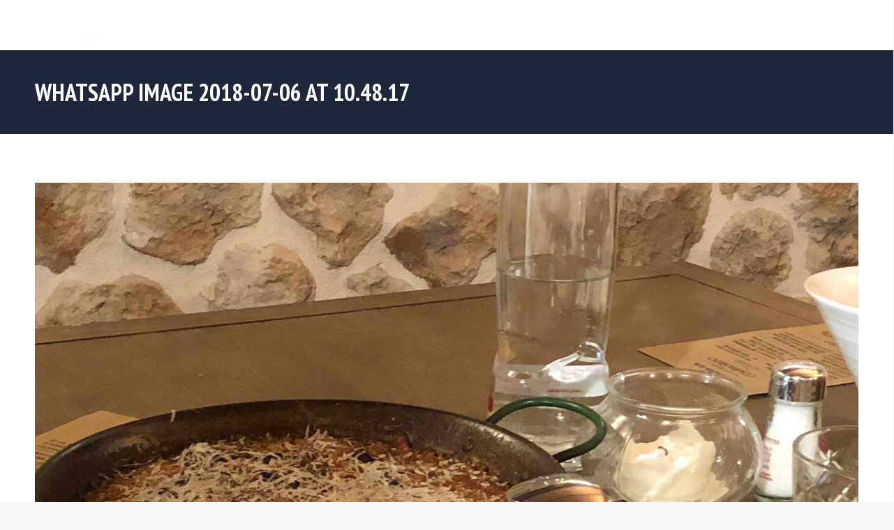

--- FILE ---
content_type: text/html; charset=UTF-8
request_url: https://mastermarketingupv.com/blog-macom/proyectos-macom-la-cava-gourmet-experience/whatsapp-image-2018-07-06-at-10-48-17/
body_size: 13172
content:
<!DOCTYPE html>
<!--[if !(IE 6) | !(IE 7) | !(IE 8)  ]><!-->
<html lang="es" class="no-js">
<!--<![endif]-->
<head>
	<meta charset="UTF-8" />
		<meta name="viewport" content="width=device-width, initial-scale=1, maximum-scale=1, user-scalable=0">
			<link rel="profile" href="https://gmpg.org/xfn/11" />
	<meta name='robots' content='index, follow, max-image-preview:large, max-snippet:-1, max-video-preview:-1' />

<!-- Google Tag Manager for WordPress by gtm4wp.com -->
<script data-cfasync="false" data-pagespeed-no-defer>
	var gtm4wp_datalayer_name = "dataLayer";
	var dataLayer = dataLayer || [];
</script>
<!-- End Google Tag Manager for WordPress by gtm4wp.com -->
	<!-- This site is optimized with the Yoast SEO plugin v20.5 - https://yoast.com/wordpress/plugins/seo/ -->
	<title>WhatsApp Image 2018-07-06 at 10.48.17 - MACOM UPV</title>
	<link rel="canonical" href="https://mastermarketingupv.com/blog-macom/proyectos-macom-la-cava-gourmet-experience/whatsapp-image-2018-07-06-at-10-48-17/" />
	<meta property="og:locale" content="es_ES" />
	<meta property="og:type" content="article" />
	<meta property="og:title" content="WhatsApp Image 2018-07-06 at 10.48.17 - MACOM UPV" />
	<meta property="og:url" content="https://mastermarketingupv.com/blog-macom/proyectos-macom-la-cava-gourmet-experience/whatsapp-image-2018-07-06-at-10-48-17/" />
	<meta property="og:site_name" content="MACOM UPV" />
	<meta property="og:image" content="https://mastermarketingupv.com/blog-macom/proyectos-macom-la-cava-gourmet-experience/whatsapp-image-2018-07-06-at-10-48-17" />
	<meta property="og:image:width" content="1600" />
	<meta property="og:image:height" content="1200" />
	<meta property="og:image:type" content="image/jpeg" />
	<meta name="twitter:card" content="summary_large_image" />
	<script type="application/ld+json" class="yoast-schema-graph">{"@context":"https://schema.org","@graph":[{"@type":"WebPage","@id":"https://mastermarketingupv.com/blog-macom/proyectos-macom-la-cava-gourmet-experience/whatsapp-image-2018-07-06-at-10-48-17/","url":"https://mastermarketingupv.com/blog-macom/proyectos-macom-la-cava-gourmet-experience/whatsapp-image-2018-07-06-at-10-48-17/","name":"WhatsApp Image 2018-07-06 at 10.48.17 - MACOM UPV","isPartOf":{"@id":"https://mastermarketingupv.com/#website"},"primaryImageOfPage":{"@id":"https://mastermarketingupv.com/blog-macom/proyectos-macom-la-cava-gourmet-experience/whatsapp-image-2018-07-06-at-10-48-17/#primaryimage"},"image":{"@id":"https://mastermarketingupv.com/blog-macom/proyectos-macom-la-cava-gourmet-experience/whatsapp-image-2018-07-06-at-10-48-17/#primaryimage"},"thumbnailUrl":"https://mastermarketingupv.com/wp-content/uploads/2018/07/WhatsApp-Image-2018-07-06-at-10.48.17.jpeg","datePublished":"2018-07-06T09:19:36+00:00","dateModified":"2018-07-06T09:19:36+00:00","breadcrumb":{"@id":"https://mastermarketingupv.com/blog-macom/proyectos-macom-la-cava-gourmet-experience/whatsapp-image-2018-07-06-at-10-48-17/#breadcrumb"},"inLanguage":"es","potentialAction":[{"@type":"ReadAction","target":["https://mastermarketingupv.com/blog-macom/proyectos-macom-la-cava-gourmet-experience/whatsapp-image-2018-07-06-at-10-48-17/"]}]},{"@type":"ImageObject","inLanguage":"es","@id":"https://mastermarketingupv.com/blog-macom/proyectos-macom-la-cava-gourmet-experience/whatsapp-image-2018-07-06-at-10-48-17/#primaryimage","url":"https://mastermarketingupv.com/wp-content/uploads/2018/07/WhatsApp-Image-2018-07-06-at-10.48.17.jpeg","contentUrl":"https://mastermarketingupv.com/wp-content/uploads/2018/07/WhatsApp-Image-2018-07-06-at-10.48.17.jpeg","width":1600,"height":1200},{"@type":"BreadcrumbList","@id":"https://mastermarketingupv.com/blog-macom/proyectos-macom-la-cava-gourmet-experience/whatsapp-image-2018-07-06-at-10-48-17/#breadcrumb","itemListElement":[{"@type":"ListItem","position":1,"name":"Portada","item":"https://mastermarketingupv.com/"},{"@type":"ListItem","position":2,"name":"Proyectos MACOM: La Cava, Gourmet Experience","item":"https://mastermarketingupv.com/blog-macom/proyectos-macom-la-cava-gourmet-experience/"},{"@type":"ListItem","position":3,"name":"WhatsApp Image 2018-07-06 at 10.48.17"}]},{"@type":"WebSite","@id":"https://mastermarketingupv.com/#website","url":"https://mastermarketingupv.com/","name":"MACOM UPV","description":"Máster de Marketing y Comunicación Empresarial en la UPV","publisher":{"@id":"https://mastermarketingupv.com/#organization"},"potentialAction":[{"@type":"SearchAction","target":{"@type":"EntryPoint","urlTemplate":"https://mastermarketingupv.com/?s={search_term_string}"},"query-input":"required name=search_term_string"}],"inLanguage":"es"},{"@type":"Organization","@id":"https://mastermarketingupv.com/#organization","name":"MACOM UPV","url":"https://mastermarketingupv.com/","logo":{"@type":"ImageObject","inLanguage":"es","@id":"https://mastermarketingupv.com/#/schema/logo/image/","url":"https://mastermarketingupv.com/wp-content/uploads/2016/12/logoHzColorl-e1488381990704.png","contentUrl":"https://mastermarketingupv.com/wp-content/uploads/2016/12/logoHzColorl-e1488381990704.png","width":330,"height":150,"caption":"MACOM UPV"},"image":{"@id":"https://mastermarketingupv.com/#/schema/logo/image/"}}]}</script>
	<!-- / Yoast SEO plugin. -->


<link rel='dns-prefetch' href='//fonts.googleapis.com' />
<link rel="alternate" type="application/rss+xml" title="MACOM UPV &raquo; Feed" href="https://mastermarketingupv.com/feed/" />
<link rel="alternate" type="application/rss+xml" title="MACOM UPV &raquo; Feed de los comentarios" href="https://mastermarketingupv.com/comments/feed/" />
<link rel="alternate" type="application/rss+xml" title="MACOM UPV &raquo; Comentario WhatsApp Image 2018-07-06 at 10.48.17 del feed" href="https://mastermarketingupv.com/blog-macom/proyectos-macom-la-cava-gourmet-experience/whatsapp-image-2018-07-06-at-10-48-17/feed/" />
<link rel="alternate" title="oEmbed (JSON)" type="application/json+oembed" href="https://mastermarketingupv.com/wp-json/oembed/1.0/embed?url=https%3A%2F%2Fmastermarketingupv.com%2Fblog-macom%2Fproyectos-macom-la-cava-gourmet-experience%2Fwhatsapp-image-2018-07-06-at-10-48-17%2F" />
<link rel="alternate" title="oEmbed (XML)" type="text/xml+oembed" href="https://mastermarketingupv.com/wp-json/oembed/1.0/embed?url=https%3A%2F%2Fmastermarketingupv.com%2Fblog-macom%2Fproyectos-macom-la-cava-gourmet-experience%2Fwhatsapp-image-2018-07-06-at-10-48-17%2F&#038;format=xml" />
<style id='wp-img-auto-sizes-contain-inline-css' type='text/css'>
img:is([sizes=auto i],[sizes^="auto," i]){contain-intrinsic-size:3000px 1500px}
/*# sourceURL=wp-img-auto-sizes-contain-inline-css */
</style>
<link rel='stylesheet' id='cf7ic_style-css' href='https://mastermarketingupv.com/wp-content/plugins/contact-form-7-image-captcha/css/cf7ic-style.css?ver=3.3.7' type='text/css' media='all' />
<style id='wp-emoji-styles-inline-css' type='text/css'>

	img.wp-smiley, img.emoji {
		display: inline !important;
		border: none !important;
		box-shadow: none !important;
		height: 1em !important;
		width: 1em !important;
		margin: 0 0.07em !important;
		vertical-align: -0.1em !important;
		background: none !important;
		padding: 0 !important;
	}
/*# sourceURL=wp-emoji-styles-inline-css */
</style>
<link rel='stylesheet' id='wp-block-library-css' href='https://mastermarketingupv.com/wp-includes/css/dist/block-library/style.min.css?ver=6.9' type='text/css' media='all' />
<style id='global-styles-inline-css' type='text/css'>
:root{--wp--preset--aspect-ratio--square: 1;--wp--preset--aspect-ratio--4-3: 4/3;--wp--preset--aspect-ratio--3-4: 3/4;--wp--preset--aspect-ratio--3-2: 3/2;--wp--preset--aspect-ratio--2-3: 2/3;--wp--preset--aspect-ratio--16-9: 16/9;--wp--preset--aspect-ratio--9-16: 9/16;--wp--preset--color--black: #000000;--wp--preset--color--cyan-bluish-gray: #abb8c3;--wp--preset--color--white: #FFF;--wp--preset--color--pale-pink: #f78da7;--wp--preset--color--vivid-red: #cf2e2e;--wp--preset--color--luminous-vivid-orange: #ff6900;--wp--preset--color--luminous-vivid-amber: #fcb900;--wp--preset--color--light-green-cyan: #7bdcb5;--wp--preset--color--vivid-green-cyan: #00d084;--wp--preset--color--pale-cyan-blue: #8ed1fc;--wp--preset--color--vivid-cyan-blue: #0693e3;--wp--preset--color--vivid-purple: #9b51e0;--wp--preset--color--accent: #c81618;--wp--preset--color--dark-gray: #111;--wp--preset--color--light-gray: #767676;--wp--preset--gradient--vivid-cyan-blue-to-vivid-purple: linear-gradient(135deg,rgb(6,147,227) 0%,rgb(155,81,224) 100%);--wp--preset--gradient--light-green-cyan-to-vivid-green-cyan: linear-gradient(135deg,rgb(122,220,180) 0%,rgb(0,208,130) 100%);--wp--preset--gradient--luminous-vivid-amber-to-luminous-vivid-orange: linear-gradient(135deg,rgb(252,185,0) 0%,rgb(255,105,0) 100%);--wp--preset--gradient--luminous-vivid-orange-to-vivid-red: linear-gradient(135deg,rgb(255,105,0) 0%,rgb(207,46,46) 100%);--wp--preset--gradient--very-light-gray-to-cyan-bluish-gray: linear-gradient(135deg,rgb(238,238,238) 0%,rgb(169,184,195) 100%);--wp--preset--gradient--cool-to-warm-spectrum: linear-gradient(135deg,rgb(74,234,220) 0%,rgb(151,120,209) 20%,rgb(207,42,186) 40%,rgb(238,44,130) 60%,rgb(251,105,98) 80%,rgb(254,248,76) 100%);--wp--preset--gradient--blush-light-purple: linear-gradient(135deg,rgb(255,206,236) 0%,rgb(152,150,240) 100%);--wp--preset--gradient--blush-bordeaux: linear-gradient(135deg,rgb(254,205,165) 0%,rgb(254,45,45) 50%,rgb(107,0,62) 100%);--wp--preset--gradient--luminous-dusk: linear-gradient(135deg,rgb(255,203,112) 0%,rgb(199,81,192) 50%,rgb(65,88,208) 100%);--wp--preset--gradient--pale-ocean: linear-gradient(135deg,rgb(255,245,203) 0%,rgb(182,227,212) 50%,rgb(51,167,181) 100%);--wp--preset--gradient--electric-grass: linear-gradient(135deg,rgb(202,248,128) 0%,rgb(113,206,126) 100%);--wp--preset--gradient--midnight: linear-gradient(135deg,rgb(2,3,129) 0%,rgb(40,116,252) 100%);--wp--preset--font-size--small: 13px;--wp--preset--font-size--medium: 20px;--wp--preset--font-size--large: 36px;--wp--preset--font-size--x-large: 42px;--wp--preset--spacing--20: 0.44rem;--wp--preset--spacing--30: 0.67rem;--wp--preset--spacing--40: 1rem;--wp--preset--spacing--50: 1.5rem;--wp--preset--spacing--60: 2.25rem;--wp--preset--spacing--70: 3.38rem;--wp--preset--spacing--80: 5.06rem;--wp--preset--shadow--natural: 6px 6px 9px rgba(0, 0, 0, 0.2);--wp--preset--shadow--deep: 12px 12px 50px rgba(0, 0, 0, 0.4);--wp--preset--shadow--sharp: 6px 6px 0px rgba(0, 0, 0, 0.2);--wp--preset--shadow--outlined: 6px 6px 0px -3px rgb(255, 255, 255), 6px 6px rgb(0, 0, 0);--wp--preset--shadow--crisp: 6px 6px 0px rgb(0, 0, 0);}:where(.is-layout-flex){gap: 0.5em;}:where(.is-layout-grid){gap: 0.5em;}body .is-layout-flex{display: flex;}.is-layout-flex{flex-wrap: wrap;align-items: center;}.is-layout-flex > :is(*, div){margin: 0;}body .is-layout-grid{display: grid;}.is-layout-grid > :is(*, div){margin: 0;}:where(.wp-block-columns.is-layout-flex){gap: 2em;}:where(.wp-block-columns.is-layout-grid){gap: 2em;}:where(.wp-block-post-template.is-layout-flex){gap: 1.25em;}:where(.wp-block-post-template.is-layout-grid){gap: 1.25em;}.has-black-color{color: var(--wp--preset--color--black) !important;}.has-cyan-bluish-gray-color{color: var(--wp--preset--color--cyan-bluish-gray) !important;}.has-white-color{color: var(--wp--preset--color--white) !important;}.has-pale-pink-color{color: var(--wp--preset--color--pale-pink) !important;}.has-vivid-red-color{color: var(--wp--preset--color--vivid-red) !important;}.has-luminous-vivid-orange-color{color: var(--wp--preset--color--luminous-vivid-orange) !important;}.has-luminous-vivid-amber-color{color: var(--wp--preset--color--luminous-vivid-amber) !important;}.has-light-green-cyan-color{color: var(--wp--preset--color--light-green-cyan) !important;}.has-vivid-green-cyan-color{color: var(--wp--preset--color--vivid-green-cyan) !important;}.has-pale-cyan-blue-color{color: var(--wp--preset--color--pale-cyan-blue) !important;}.has-vivid-cyan-blue-color{color: var(--wp--preset--color--vivid-cyan-blue) !important;}.has-vivid-purple-color{color: var(--wp--preset--color--vivid-purple) !important;}.has-black-background-color{background-color: var(--wp--preset--color--black) !important;}.has-cyan-bluish-gray-background-color{background-color: var(--wp--preset--color--cyan-bluish-gray) !important;}.has-white-background-color{background-color: var(--wp--preset--color--white) !important;}.has-pale-pink-background-color{background-color: var(--wp--preset--color--pale-pink) !important;}.has-vivid-red-background-color{background-color: var(--wp--preset--color--vivid-red) !important;}.has-luminous-vivid-orange-background-color{background-color: var(--wp--preset--color--luminous-vivid-orange) !important;}.has-luminous-vivid-amber-background-color{background-color: var(--wp--preset--color--luminous-vivid-amber) !important;}.has-light-green-cyan-background-color{background-color: var(--wp--preset--color--light-green-cyan) !important;}.has-vivid-green-cyan-background-color{background-color: var(--wp--preset--color--vivid-green-cyan) !important;}.has-pale-cyan-blue-background-color{background-color: var(--wp--preset--color--pale-cyan-blue) !important;}.has-vivid-cyan-blue-background-color{background-color: var(--wp--preset--color--vivid-cyan-blue) !important;}.has-vivid-purple-background-color{background-color: var(--wp--preset--color--vivid-purple) !important;}.has-black-border-color{border-color: var(--wp--preset--color--black) !important;}.has-cyan-bluish-gray-border-color{border-color: var(--wp--preset--color--cyan-bluish-gray) !important;}.has-white-border-color{border-color: var(--wp--preset--color--white) !important;}.has-pale-pink-border-color{border-color: var(--wp--preset--color--pale-pink) !important;}.has-vivid-red-border-color{border-color: var(--wp--preset--color--vivid-red) !important;}.has-luminous-vivid-orange-border-color{border-color: var(--wp--preset--color--luminous-vivid-orange) !important;}.has-luminous-vivid-amber-border-color{border-color: var(--wp--preset--color--luminous-vivid-amber) !important;}.has-light-green-cyan-border-color{border-color: var(--wp--preset--color--light-green-cyan) !important;}.has-vivid-green-cyan-border-color{border-color: var(--wp--preset--color--vivid-green-cyan) !important;}.has-pale-cyan-blue-border-color{border-color: var(--wp--preset--color--pale-cyan-blue) !important;}.has-vivid-cyan-blue-border-color{border-color: var(--wp--preset--color--vivid-cyan-blue) !important;}.has-vivid-purple-border-color{border-color: var(--wp--preset--color--vivid-purple) !important;}.has-vivid-cyan-blue-to-vivid-purple-gradient-background{background: var(--wp--preset--gradient--vivid-cyan-blue-to-vivid-purple) !important;}.has-light-green-cyan-to-vivid-green-cyan-gradient-background{background: var(--wp--preset--gradient--light-green-cyan-to-vivid-green-cyan) !important;}.has-luminous-vivid-amber-to-luminous-vivid-orange-gradient-background{background: var(--wp--preset--gradient--luminous-vivid-amber-to-luminous-vivid-orange) !important;}.has-luminous-vivid-orange-to-vivid-red-gradient-background{background: var(--wp--preset--gradient--luminous-vivid-orange-to-vivid-red) !important;}.has-very-light-gray-to-cyan-bluish-gray-gradient-background{background: var(--wp--preset--gradient--very-light-gray-to-cyan-bluish-gray) !important;}.has-cool-to-warm-spectrum-gradient-background{background: var(--wp--preset--gradient--cool-to-warm-spectrum) !important;}.has-blush-light-purple-gradient-background{background: var(--wp--preset--gradient--blush-light-purple) !important;}.has-blush-bordeaux-gradient-background{background: var(--wp--preset--gradient--blush-bordeaux) !important;}.has-luminous-dusk-gradient-background{background: var(--wp--preset--gradient--luminous-dusk) !important;}.has-pale-ocean-gradient-background{background: var(--wp--preset--gradient--pale-ocean) !important;}.has-electric-grass-gradient-background{background: var(--wp--preset--gradient--electric-grass) !important;}.has-midnight-gradient-background{background: var(--wp--preset--gradient--midnight) !important;}.has-small-font-size{font-size: var(--wp--preset--font-size--small) !important;}.has-medium-font-size{font-size: var(--wp--preset--font-size--medium) !important;}.has-large-font-size{font-size: var(--wp--preset--font-size--large) !important;}.has-x-large-font-size{font-size: var(--wp--preset--font-size--x-large) !important;}
/*# sourceURL=global-styles-inline-css */
</style>

<style id='classic-theme-styles-inline-css' type='text/css'>
/*! This file is auto-generated */
.wp-block-button__link{color:#fff;background-color:#32373c;border-radius:9999px;box-shadow:none;text-decoration:none;padding:calc(.667em + 2px) calc(1.333em + 2px);font-size:1.125em}.wp-block-file__button{background:#32373c;color:#fff;text-decoration:none}
/*# sourceURL=/wp-includes/css/classic-themes.min.css */
</style>
<link rel='stylesheet' id='contact-form-7-css' href='https://mastermarketingupv.com/wp-content/plugins/contact-form-7/includes/css/styles.css?ver=5.7.5.1' type='text/css' media='all' />
<link rel='stylesheet' id='wpcf7-redirect-script-frontend-css' href='https://mastermarketingupv.com/wp-content/plugins/wpcf7-redirect/build/css/wpcf7-redirect-frontend.min.css?ver=1.1' type='text/css' media='all' />
<link rel='stylesheet' id='the7-font-css' href='https://mastermarketingupv.com/wp-content/themes/dt-the7/fonts/icomoon-the7-font/icomoon-the7-font.min.css?ver=11.4.1.1' type='text/css' media='all' />
<link rel='stylesheet' id='the7-awesome-fonts-css' href='https://mastermarketingupv.com/wp-content/themes/dt-the7/fonts/FontAwesome/css/all.min.css?ver=11.4.1.1' type='text/css' media='all' />
<link rel='stylesheet' id='the7-awesome-fonts-back-css' href='https://mastermarketingupv.com/wp-content/themes/dt-the7/fonts/FontAwesome/back-compat.min.css?ver=11.4.1.1' type='text/css' media='all' />
<link rel='stylesheet' id='the7-Defaults-css' href='https://mastermarketingupv.com/wp-content/uploads/smile_fonts/Defaults/Defaults.css?ver=6.9' type='text/css' media='all' />
<link rel='stylesheet' id='elementor-lazyload-css' href='https://mastermarketingupv.com/wp-content/plugins/elementor/assets/css/modules/lazyload/frontend.min.css?ver=3.11.4' type='text/css' media='all' />
<link rel='stylesheet' id='js_composer_custom_css-css' href='//mastermarketingupv.com/wp-content/uploads/js_composer/custom.css?ver=6.8.0' type='text/css' media='all' />
<link rel='stylesheet' id='dt-web-fonts-css' href='https://fonts.googleapis.com/css?family=Roboto:400,400italic,500,600,700%7CPT+Sans+Narrow:400,600,700%7COpen+Sans:400,600,700%7COpen+Sans+Condensed:400,600,700' type='text/css' media='all' />
<link rel='stylesheet' id='dt-main-css' href='https://mastermarketingupv.com/wp-content/themes/dt-the7/css/main.min.css?ver=11.4.1.1' type='text/css' media='all' />
<link rel='stylesheet' id='the7-custom-scrollbar-css' href='https://mastermarketingupv.com/wp-content/themes/dt-the7/lib/custom-scrollbar/custom-scrollbar.min.css?ver=11.4.1.1' type='text/css' media='all' />
<link rel='stylesheet' id='the7-wpbakery-css' href='https://mastermarketingupv.com/wp-content/themes/dt-the7/css/wpbakery.min.css?ver=11.4.1.1' type='text/css' media='all' />
<link rel='stylesheet' id='the7-core-css' href='https://mastermarketingupv.com/wp-content/plugins/dt-the7-core/assets/css/post-type.min.css?ver=2.7.2' type='text/css' media='all' />
<link rel='stylesheet' id='the7-css-vars-css' href='https://mastermarketingupv.com/wp-content/uploads/the7-css/css-vars.css?ver=1b518f777ec1' type='text/css' media='all' />
<link rel='stylesheet' id='dt-custom-css' href='https://mastermarketingupv.com/wp-content/uploads/the7-css/custom.css?ver=1b518f777ec1' type='text/css' media='all' />
<link rel='stylesheet' id='dt-media-css' href='https://mastermarketingupv.com/wp-content/uploads/the7-css/media.css?ver=1b518f777ec1' type='text/css' media='all' />
<link rel='stylesheet' id='the7-mega-menu-css' href='https://mastermarketingupv.com/wp-content/uploads/the7-css/mega-menu.css?ver=1b518f777ec1' type='text/css' media='all' />
<link rel='stylesheet' id='the7-elements-albums-portfolio-css' href='https://mastermarketingupv.com/wp-content/uploads/the7-css/the7-elements-albums-portfolio.css?ver=1b518f777ec1' type='text/css' media='all' />
<link rel='stylesheet' id='the7-elements-css' href='https://mastermarketingupv.com/wp-content/uploads/the7-css/post-type-dynamic.css?ver=1b518f777ec1' type='text/css' media='all' />
<link rel='stylesheet' id='style-css' href='https://mastermarketingupv.com/wp-content/themes/dt-the7/style.css?ver=11.4.1.1' type='text/css' media='all' />
<link rel='stylesheet' id='the7-elementor-global-css' href='https://mastermarketingupv.com/wp-content/themes/dt-the7/css/compatibility/elementor/elementor-global.min.css?ver=11.4.1.1' type='text/css' media='all' />
<link rel='stylesheet' id='ib.style-bundle-css' href='https://mastermarketingupv.com/wp-content/plugins/ibinn-custom-dev/assets/bundle.css' type='text/css' media='all' />
<script type="text/javascript" src="https://mastermarketingupv.com/wp-includes/js/jquery/jquery.min.js?ver=3.7.1" id="jquery-core-js"></script>
<script type="text/javascript" src="https://mastermarketingupv.com/wp-includes/js/jquery/jquery-migrate.min.js?ver=3.4.1" id="jquery-migrate-js"></script>
<script type="text/javascript" src="https://mastermarketingupv.com/wp-content/plugins/handl-utm-grabber/js/js.cookie.js?ver=6.9" id="js.cookie-js"></script>
<script type="text/javascript" id="handl-utm-grabber-js-extra">
/* <![CDATA[ */
var handl_utm = [];
//# sourceURL=handl-utm-grabber-js-extra
/* ]]> */
</script>
<script type="text/javascript" src="https://mastermarketingupv.com/wp-content/plugins/handl-utm-grabber/js/handl-utm-grabber.js?ver=6.9" id="handl-utm-grabber-js"></script>
<script type="text/javascript" id="dt-above-fold-js-extra">
/* <![CDATA[ */
var dtLocal = {"themeUrl":"https://mastermarketingupv.com/wp-content/themes/dt-the7","passText":"Para ver esta publicaci\u00f3n protegida, introduce la contrase\u00f1a debajo:","moreButtonText":{"loading":"Cargando...","loadMore":"Cargar m\u00e1s"},"postID":"9353","ajaxurl":"https://mastermarketingupv.com/wp-admin/admin-ajax.php","REST":{"baseUrl":"https://mastermarketingupv.com/wp-json/the7/v1","endpoints":{"sendMail":"/send-mail"}},"contactMessages":{"required":"Hay alg\u00fan error en los campos. Por favor corr\u00edgelo e intenta de nuevo.","terms":"Please accept the privacy policy.","fillTheCaptchaError":"Please, fill the captcha."},"captchaSiteKey":"","ajaxNonce":"177dae3c56","pageData":"","themeSettings":{"smoothScroll":"off","lazyLoading":false,"desktopHeader":{"height":55},"ToggleCaptionEnabled":"disabled","ToggleCaption":"Navigation","floatingHeader":{"showAfter":1,"showMenu":true,"height":60,"logo":{"showLogo":true,"html":"\u003Cimg class=\" preload-me\" src=\"https://mastermarketingupv.com/wp-content/uploads/2018/07/Logomacompos.png\" srcset=\"https://mastermarketingupv.com/wp-content/uploads/2018/07/Logomacompos.png 114w, https://mastermarketingupv.com/wp-content/uploads/2018/07/Logomacompos.png 114w\" width=\"114\" height=\"52\"   sizes=\"114px\" alt=\"MACOM UPV\" /\u003E","url":"https://mastermarketingupv.com/"}},"topLine":{"floatingTopLine":{"logo":{"showLogo":false,"html":""}}},"mobileHeader":{"firstSwitchPoint":990,"secondSwitchPoint":778,"firstSwitchPointHeight":90,"secondSwitchPointHeight":60,"mobileToggleCaptionEnabled":"disabled","mobileToggleCaption":"Men\u00fa"},"stickyMobileHeaderFirstSwitch":{"logo":{"html":"\u003Cimg class=\" preload-me\" src=\"https://mastermarketingupv.com/wp-content/uploads/2018/07/Logomacompos.png\" srcset=\"https://mastermarketingupv.com/wp-content/uploads/2018/07/Logomacompos.png 114w, https://mastermarketingupv.com/wp-content/uploads/2018/07/Logomacompos.png 114w\" width=\"114\" height=\"52\"   sizes=\"114px\" alt=\"MACOM UPV\" /\u003E"}},"stickyMobileHeaderSecondSwitch":{"logo":{"html":"\u003Cimg class=\" preload-me\" src=\"https://mastermarketingupv.com/wp-content/uploads/2018/07/Logomacompos.png\" srcset=\"https://mastermarketingupv.com/wp-content/uploads/2018/07/Logomacompos.png 114w, https://mastermarketingupv.com/wp-content/uploads/2018/07/Logomacompos.png 114w\" width=\"114\" height=\"52\"   sizes=\"114px\" alt=\"MACOM UPV\" /\u003E"}},"sidebar":{"switchPoint":990},"boxedWidth":"1340px"},"VCMobileScreenWidth":"778","elementor":{"settings":{"container_width":1140}}};
var dtShare = {"shareButtonText":{"facebook":"Compartir en Facebook","twitter":"Tweet","pinterest":"Tweet","linkedin":"Compartir en Linkedin","whatsapp":"Compartir en Whatsapp"},"overlayOpacity":"85"};
//# sourceURL=dt-above-fold-js-extra
/* ]]> */
</script>
<script type="text/javascript" src="https://mastermarketingupv.com/wp-content/themes/dt-the7/js/above-the-fold.min.js?ver=11.4.1.1" id="dt-above-fold-js"></script>
<link rel="https://api.w.org/" href="https://mastermarketingupv.com/wp-json/" /><link rel="alternate" title="JSON" type="application/json" href="https://mastermarketingupv.com/wp-json/wp/v2/media/9353" /><link rel="EditURI" type="application/rsd+xml" title="RSD" href="https://mastermarketingupv.com/xmlrpc.php?rsd" />
<meta name="generator" content="WordPress 6.9" />
<link rel='shortlink' href='https://mastermarketingupv.com/?p=9353' />
<!-- Google tag (gtag.js) -->
<script async src="https://www.googletagmanager.com/gtag/js?id=AW-16541085708">
</script>
<script>
  window.dataLayer = window.dataLayer || [];
  function gtag(){dataLayer.push(arguments);}
  gtag('js', new Date());

  gtag('config', 'AW-16541085708');
</script><style>/* CSS added by WP Meta and Date Remover*/.entry-meta {display:none !important;}
	.home .entry-meta { display: none; }
	.entry-footer {display:none !important;}
	.home .entry-footer { display: none; }</style>
<!-- Google Tag Manager for WordPress by gtm4wp.com -->
<!-- GTM Container placement set to automatic -->
<script data-cfasync="false" data-pagespeed-no-defer>
	var dataLayer_content = {"pagePostType":"attachment","pagePostType2":"single-attachment","pagePostAuthor":"MaCom"};
	dataLayer.push( dataLayer_content );
</script>
<script data-cfasync="false">
(function(w,d,s,l,i){w[l]=w[l]||[];w[l].push({'gtm.start':
new Date().getTime(),event:'gtm.js'});var f=d.getElementsByTagName(s)[0],
j=d.createElement(s),dl=l!='dataLayer'?'&l='+l:'';j.async=true;j.src=
'//www.googletagmanager.com/gtm.js?id='+i+dl;f.parentNode.insertBefore(j,f);
})(window,document,'script','dataLayer','GTM-PP9SWV25');
</script>
<!-- End Google Tag Manager for WordPress by gtm4wp.com --><meta name="generator" content="Elementor 3.11.4; features: e_dom_optimization, e_optimized_assets_loading, e_optimized_css_loading, e_font_icon_svg, a11y_improvements, additional_custom_breakpoints; settings: css_print_method-external, google_font-enabled, font_display-swap">

<!-- Meta Pixel Code -->
<script type='text/javascript'>
!function(f,b,e,v,n,t,s){if(f.fbq)return;n=f.fbq=function(){n.callMethod?
n.callMethod.apply(n,arguments):n.queue.push(arguments)};if(!f._fbq)f._fbq=n;
n.push=n;n.loaded=!0;n.version='2.0';n.queue=[];t=b.createElement(e);t.async=!0;
t.src=v;s=b.getElementsByTagName(e)[0];s.parentNode.insertBefore(t,s)}(window,
document,'script','https://connect.facebook.net/en_US/fbevents.js?v=next');
</script>
<!-- End Meta Pixel Code -->

      <script type='text/javascript'>
        var url = window.location.origin + '?ob=open-bridge';
        fbq('set', 'openbridge', '1033571568335838', url);
      </script>
    <script type='text/javascript'>fbq('init', '1033571568335838', {}, {
    "agent": "wordpress-6.9-3.0.16"
})</script><script type='text/javascript'>
    fbq('track', 'PageView', []);
  </script>
<!-- Meta Pixel Code -->
<noscript>
<img height="1" width="1" style="display:none" alt="fbpx"
src="https://www.facebook.com/tr?id=1033571568335838&ev=PageView&noscript=1" />
</noscript>
<!-- End Meta Pixel Code -->
<meta name="generator" content="Powered by WPBakery Page Builder - drag and drop page builder for WordPress."/>
<meta name="generator" content="Powered by Slider Revolution 6.5.19 - responsive, Mobile-Friendly Slider Plugin for WordPress with comfortable drag and drop interface." />
<link rel="icon" href="https://mastermarketingupv.com/wp-content/uploads/2016/12/cropped-Logo-macom-cuadrado-sin-texto-32x32.png" sizes="32x32" />
<link rel="icon" href="https://mastermarketingupv.com/wp-content/uploads/2016/12/cropped-Logo-macom-cuadrado-sin-texto-192x192.png" sizes="192x192" />
<link rel="apple-touch-icon" href="https://mastermarketingupv.com/wp-content/uploads/2016/12/cropped-Logo-macom-cuadrado-sin-texto-180x180.png" />
<meta name="msapplication-TileImage" content="https://mastermarketingupv.com/wp-content/uploads/2016/12/cropped-Logo-macom-cuadrado-sin-texto-270x270.png" />
<script>function setREVStartSize(e){
			//window.requestAnimationFrame(function() {
				window.RSIW = window.RSIW===undefined ? window.innerWidth : window.RSIW;
				window.RSIH = window.RSIH===undefined ? window.innerHeight : window.RSIH;
				try {
					var pw = document.getElementById(e.c).parentNode.offsetWidth,
						newh;
					pw = pw===0 || isNaN(pw) ? window.RSIW : pw;
					e.tabw = e.tabw===undefined ? 0 : parseInt(e.tabw);
					e.thumbw = e.thumbw===undefined ? 0 : parseInt(e.thumbw);
					e.tabh = e.tabh===undefined ? 0 : parseInt(e.tabh);
					e.thumbh = e.thumbh===undefined ? 0 : parseInt(e.thumbh);
					e.tabhide = e.tabhide===undefined ? 0 : parseInt(e.tabhide);
					e.thumbhide = e.thumbhide===undefined ? 0 : parseInt(e.thumbhide);
					e.mh = e.mh===undefined || e.mh=="" || e.mh==="auto" ? 0 : parseInt(e.mh,0);
					if(e.layout==="fullscreen" || e.l==="fullscreen")
						newh = Math.max(e.mh,window.RSIH);
					else{
						e.gw = Array.isArray(e.gw) ? e.gw : [e.gw];
						for (var i in e.rl) if (e.gw[i]===undefined || e.gw[i]===0) e.gw[i] = e.gw[i-1];
						e.gh = e.el===undefined || e.el==="" || (Array.isArray(e.el) && e.el.length==0)? e.gh : e.el;
						e.gh = Array.isArray(e.gh) ? e.gh : [e.gh];
						for (var i in e.rl) if (e.gh[i]===undefined || e.gh[i]===0) e.gh[i] = e.gh[i-1];
											
						var nl = new Array(e.rl.length),
							ix = 0,
							sl;
						e.tabw = e.tabhide>=pw ? 0 : e.tabw;
						e.thumbw = e.thumbhide>=pw ? 0 : e.thumbw;
						e.tabh = e.tabhide>=pw ? 0 : e.tabh;
						e.thumbh = e.thumbhide>=pw ? 0 : e.thumbh;
						for (var i in e.rl) nl[i] = e.rl[i]<window.RSIW ? 0 : e.rl[i];
						sl = nl[0];
						for (var i in nl) if (sl>nl[i] && nl[i]>0) { sl = nl[i]; ix=i;}
						var m = pw>(e.gw[ix]+e.tabw+e.thumbw) ? 1 : (pw-(e.tabw+e.thumbw)) / (e.gw[ix]);
						newh =  (e.gh[ix] * m) + (e.tabh + e.thumbh);
					}
					var el = document.getElementById(e.c);
					if (el!==null && el) el.style.height = newh+"px";
					el = document.getElementById(e.c+"_wrapper");
					if (el!==null && el) {
						el.style.height = newh+"px";
						el.style.display = "block";
					}
				} catch(e){
					console.log("Failure at Presize of Slider:" + e)
				}
			//});
		  };</script>
		<style type="text/css" id="wp-custom-css">
			Time.entry-date. published {
 Display: none;
}

.masthead:not(.side-header).dividers .main-nav > li.menu-item-12931 {
    position: absolute;
    right: 0;
    top: 3px;
}		</style>
		<noscript><style> .wpb_animate_when_almost_visible { opacity: 1; }</style></noscript><link rel='stylesheet' id='rs-plugin-settings-css' href='https://mastermarketingupv.com/wp-content/plugins/revslider/public/assets/css/rs6.css?ver=6.5.19' type='text/css' media='all' />
<style id='rs-plugin-settings-inline-css' type='text/css'>
#rs-demo-id {}
/*# sourceURL=rs-plugin-settings-inline-css */
</style>
</head>
<body id="the7-body" class="attachment wp-singular attachment-template-default single single-attachment postid-9353 attachmentid-9353 attachment-jpeg wp-embed-responsive wp-theme-dt-the7 the7-core-ver-2.7.2 transparent dt-responsive-on right-mobile-menu-close-icon ouside-menu-close-icon mobile-hamburger-close-bg-enable mobile-hamburger-close-bg-hover-enable  fade-medium-mobile-menu-close-icon fade-medium-menu-close-icon srcset-enabled btn-flat custom-btn-color custom-btn-hover-color phantom-fade phantom-shadow-decoration phantom-custom-logo-on floating-top-bar floating-mobile-menu-icon top-header first-switch-logo-left first-switch-menu-right second-switch-logo-left second-switch-menu-right right-mobile-menu layzr-loading-on popup-message-style the7-ver-11.4.1.1 dt-fa-compatibility e-lazyload wpb-js-composer js-comp-ver-6.8.0 vc_responsive elementor-default elementor-kit-10878">

<!-- GTM Container placement set to automatic -->
<!-- Google Tag Manager (noscript) -->
				<noscript><iframe src="https://www.googletagmanager.com/ns.html?id=GTM-PP9SWV25" height="0" width="0" style="display:none;visibility:hidden" aria-hidden="true"></iframe></noscript>
<!-- End Google Tag Manager (noscript) --><!-- The7 11.4.1.1 -->

<div id="page" >
	<a class="skip-link screen-reader-text" href="#content">Saltar al contenido</a>

<div class="masthead inline-header center light-preset-color full-width dividers surround shadow-decoration shadow-mobile-header-decoration small-mobile-menu-icon mobile-menu-icon-bg-on mobile-menu-icon-hover-bg-on dt-parent-menu-clickable show-sub-menu-on-hover show-device-logo show-mobile-logo"  role="banner">

	<div class="top-bar top-bar-empty top-bar-line-hide">
	<div class="top-bar-bg" ></div>
	<div class="mini-widgets left-widgets"></div><div class="mini-widgets right-widgets"></div></div>

	<header class="header-bar">

		<div class="branding">
	<div id="site-title" class="assistive-text">MACOM UPV</div>
	<div id="site-description" class="assistive-text">Máster de Marketing y Comunicación Empresarial en la UPV</div>
	<a class="" href="https://mastermarketingupv.com/"><img class=" preload-me" src="https://mastermarketingupv.com/wp-content/uploads/2018/07/Logomacompos.png" srcset="https://mastermarketingupv.com/wp-content/uploads/2018/07/Logomacompos.png 114w, https://mastermarketingupv.com/wp-content/uploads/2018/07/Logomacompos.png 114w" width="114" height="52"   sizes="114px" alt="MACOM UPV" /><img class="mobile-logo preload-me" src="https://mastermarketingupv.com/wp-content/uploads/2018/07/Logomacompos.png" srcset="https://mastermarketingupv.com/wp-content/uploads/2018/07/Logomacompos.png 114w" width="114" height="52"   sizes="114px" alt="MACOM UPV" /></a></div>

		<ul id="primary-menu" class="main-nav underline-decoration upwards-line level-arrows-on"><li class="menu-item menu-item-type-post_type menu-item-object-page menu-item-has-children menu-item-12606 first has-children depth-0"><a href='https://mastermarketingupv.com/master-marketing/' data-level='1'><span class="menu-item-text"><span class="menu-text">Máster</span></span></a><ul class="sub-nav level-arrows-on"><li class="menu-item menu-item-type-post_type menu-item-object-page menu-item-12603 first depth-1"><a href='https://mastermarketingupv.com/master-marketing/' data-level='2'><span class="menu-item-text"><span class="menu-text">Máster en Dirección de Marketing y Comunicación Empresarial</span></span></a></li> <li class="menu-item menu-item-type-post_type menu-item-object-page menu-item-12610 depth-1"><a href='https://mastermarketingupv.com/master-marketing-digital/' data-level='2'><span class="menu-item-text"><span class="menu-text">Máster en Marketing y Comunicación Digital</span></span></a></li> <li class="menu-item menu-item-type-post_type menu-item-object-page menu-item-12613 depth-1"><a href='https://mastermarketingupv.com/master-neuromarketing-aplicado/' data-level='2'><span class="menu-item-text"><span class="menu-text">Máster en Neuromarketing Aplicado</span></span></a></li> <li class="menu-item menu-item-type-post_type menu-item-object-page menu-item-12618 depth-1"><a href='https://mastermarketingupv.com/master-experiencia-usuario-ux-ui-comunicacion-digital/' data-level='2'><span class="menu-item-text"><span class="menu-text">Máster en Comunicación Digital y Experiencia de usuario (UX/UI)</span></span></a></li> <li class="menu-item menu-item-type-post_type menu-item-object-page menu-item-12623 depth-1"><a href='https://mastermarketingupv.com/master-en-neurocomunicacion-y-neuroventas/' data-level='2'><span class="menu-item-text"><span class="menu-text">Máster en Neurocomunicación y Neuroventas</span></span></a></li> <li class="menu-item menu-item-type-post_type menu-item-object-page menu-item-12626 depth-1"><a href='https://mastermarketingupv.com/master-marketing-calzado-moda/' data-level='2'><span class="menu-item-text"><span class="menu-text">Máster en Marketing y Comunicación Digital para Calzado y Moda</span></span></a></li> <li class="menu-item menu-item-type-post_type menu-item-object-page menu-item-20097 depth-1"><a href='https://mastermarketingupv.com/neuroemprendimiento/' data-level='2'><span class="menu-item-text"><span class="menu-text">Máster en NeuroEmprendimiento</span></span></a></li> </ul></li> <li class="menu-item menu-item-type-custom menu-item-object-custom menu-item-has-children menu-item-6870 has-children depth-0"><a href='#' data-level='1'><span class="menu-item-text"><span class="menu-text">Especializaciones</span></span></a><ul class="sub-nav level-arrows-on"><li class="menu-item menu-item-type-post_type menu-item-object-page menu-item-9189 first depth-1"><a href='https://mastermarketingupv.com/diploma/especializacion-marketing-estrategico/' data-level='2'><span class="menu-item-text"><span class="menu-text">Diploma de Especialización en Marketing</span></span></a></li> <li class="menu-item menu-item-type-post_type menu-item-object-page menu-item-8800 depth-1"><a href='https://mastermarketingupv.com/diploma/especializacion-comunicacion-empresarial/' data-level='2'><span class="menu-item-text"><span class="menu-text">Diploma de Especialización en Comunicación Empresarial</span></span></a></li> <li class="menu-item menu-item-type-post_type menu-item-object-page menu-item-9184 depth-1"><a href='https://mastermarketingupv.com/diploma/especializacion-neuromarketing/' data-level='2'><span class="menu-item-text"><span class="menu-text">Diploma de Especialización en Neuromarketing</span></span></a></li> <li class="menu-item menu-item-type-post_type menu-item-object-page menu-item-9249 depth-1"><a href='https://mastermarketingupv.com/diploma/especializacion-comunicacion-digital/' data-level='2'><span class="menu-item-text"><span class="menu-text">Diploma de Especialización en Comunicación Digital</span></span></a></li> </ul></li> <li class="menu-item menu-item-type-post_type menu-item-object-page menu-item-has-children menu-item-8802 has-children depth-0"><a href='https://mastermarketingupv.com/empresa/' data-level='1'><span class="menu-item-text"><span class="menu-text">Empresa</span></span></a><ul class="sub-nav level-arrows-on"><li class="menu-item menu-item-type-post_type menu-item-object-page menu-item-8803 first depth-1"><a href='https://mastermarketingupv.com/empresa/consultoria/' data-level='2'><span class="menu-item-text"><span class="menu-text">Consultoría</span></span></a></li> <li class="menu-item menu-item-type-post_type menu-item-object-page menu-item-has-children menu-item-8804 has-children depth-1"><a href='https://mastermarketingupv.com/empresa/practicas/' data-level='2'><span class="menu-item-text"><span class="menu-text">Prácticas en empresa</span></span></a><ul class="sub-nav level-arrows-on"><li class="menu-item menu-item-type-post_type menu-item-object-page menu-item-9988 first depth-2"><a href='https://mastermarketingupv.com/empresa/practicas/bolsa-de-empleo/' data-level='3'><span class="menu-item-text"><span class="menu-text">Bolsa de empleo</span></span></a></li> </ul></li> </ul></li> <li class="menu-item menu-item-type-post_type menu-item-object-page menu-item-has-children menu-item-8805 has-children depth-0"><a href='https://mastermarketingupv.com/investigacion/' data-level='1'><span class="menu-item-text"><span class="menu-text">Investigación</span></span></a><ul class="sub-nav level-arrows-on"><li class="menu-item menu-item-type-post_type menu-item-object-page menu-item-8806 first depth-1"><a href='https://mastermarketingupv.com/investigacion/marketing-digital/' data-level='2'><span class="menu-item-text"><span class="menu-text">Marketing Digital</span></span></a></li> <li class="menu-item menu-item-type-post_type menu-item-object-page menu-item-8807 depth-1"><a href='https://mastermarketingupv.com/investigacion/neuromarketing/' data-level='2'><span class="menu-item-text"><span class="menu-text">Neuromarketing</span></span></a></li> </ul></li> <li class="menu-item menu-item-type-post_type menu-item-object-page current_page_parent menu-item-8822 depth-0"><a href='https://mastermarketingupv.com/blog/' data-level='1'><span class="menu-item-text"><span class="menu-text">Blog</span></span></a></li> <li class="menu-item menu-item-type-post_type menu-item-object-page menu-item-9363 depth-0"><a href='https://mastermarketingupv.com/contacto-2/' data-level='1'><span class="menu-item-text"><span class="menu-text">Contacto</span></span></a></li> <li class="menu-item menu-item-type-custom menu-item-object-custom menu-item-12931 last depth-0"><a href='tel:+34606650109' data-level='1'><span class="menu-item-text"><span class="menu-text"><i class="Defaults-phone"></i> (+34) 606 65 01 09</span></span></a></li> </ul>
		
	</header>

</div>
<div role="navigation" class="dt-mobile-header mobile-menu-show-divider">
	<div class="dt-close-mobile-menu-icon"><div class="close-line-wrap"><span class="close-line"></span><span class="close-line"></span><span class="close-line"></span></div></div>	<ul id="mobile-menu" class="mobile-main-nav">
		<li class="menu-item menu-item-type-post_type menu-item-object-page menu-item-has-children menu-item-12606 first has-children depth-0"><a href='https://mastermarketingupv.com/master-marketing/' data-level='1'><span class="menu-item-text"><span class="menu-text">Máster</span></span></a><ul class="sub-nav level-arrows-on"><li class="menu-item menu-item-type-post_type menu-item-object-page menu-item-12603 first depth-1"><a href='https://mastermarketingupv.com/master-marketing/' data-level='2'><span class="menu-item-text"><span class="menu-text">Máster en Dirección de Marketing y Comunicación Empresarial</span></span></a></li> <li class="menu-item menu-item-type-post_type menu-item-object-page menu-item-12610 depth-1"><a href='https://mastermarketingupv.com/master-marketing-digital/' data-level='2'><span class="menu-item-text"><span class="menu-text">Máster en Marketing y Comunicación Digital</span></span></a></li> <li class="menu-item menu-item-type-post_type menu-item-object-page menu-item-12613 depth-1"><a href='https://mastermarketingupv.com/master-neuromarketing-aplicado/' data-level='2'><span class="menu-item-text"><span class="menu-text">Máster en Neuromarketing Aplicado</span></span></a></li> <li class="menu-item menu-item-type-post_type menu-item-object-page menu-item-12618 depth-1"><a href='https://mastermarketingupv.com/master-experiencia-usuario-ux-ui-comunicacion-digital/' data-level='2'><span class="menu-item-text"><span class="menu-text">Máster en Comunicación Digital y Experiencia de usuario (UX/UI)</span></span></a></li> <li class="menu-item menu-item-type-post_type menu-item-object-page menu-item-12623 depth-1"><a href='https://mastermarketingupv.com/master-en-neurocomunicacion-y-neuroventas/' data-level='2'><span class="menu-item-text"><span class="menu-text">Máster en Neurocomunicación y Neuroventas</span></span></a></li> <li class="menu-item menu-item-type-post_type menu-item-object-page menu-item-12626 depth-1"><a href='https://mastermarketingupv.com/master-marketing-calzado-moda/' data-level='2'><span class="menu-item-text"><span class="menu-text">Máster en Marketing y Comunicación Digital para Calzado y Moda</span></span></a></li> <li class="menu-item menu-item-type-post_type menu-item-object-page menu-item-20097 depth-1"><a href='https://mastermarketingupv.com/neuroemprendimiento/' data-level='2'><span class="menu-item-text"><span class="menu-text">Máster en NeuroEmprendimiento</span></span></a></li> </ul></li> <li class="menu-item menu-item-type-custom menu-item-object-custom menu-item-has-children menu-item-6870 has-children depth-0"><a href='#' data-level='1'><span class="menu-item-text"><span class="menu-text">Especializaciones</span></span></a><ul class="sub-nav level-arrows-on"><li class="menu-item menu-item-type-post_type menu-item-object-page menu-item-9189 first depth-1"><a href='https://mastermarketingupv.com/diploma/especializacion-marketing-estrategico/' data-level='2'><span class="menu-item-text"><span class="menu-text">Diploma de Especialización en Marketing</span></span></a></li> <li class="menu-item menu-item-type-post_type menu-item-object-page menu-item-8800 depth-1"><a href='https://mastermarketingupv.com/diploma/especializacion-comunicacion-empresarial/' data-level='2'><span class="menu-item-text"><span class="menu-text">Diploma de Especialización en Comunicación Empresarial</span></span></a></li> <li class="menu-item menu-item-type-post_type menu-item-object-page menu-item-9184 depth-1"><a href='https://mastermarketingupv.com/diploma/especializacion-neuromarketing/' data-level='2'><span class="menu-item-text"><span class="menu-text">Diploma de Especialización en Neuromarketing</span></span></a></li> <li class="menu-item menu-item-type-post_type menu-item-object-page menu-item-9249 depth-1"><a href='https://mastermarketingupv.com/diploma/especializacion-comunicacion-digital/' data-level='2'><span class="menu-item-text"><span class="menu-text">Diploma de Especialización en Comunicación Digital</span></span></a></li> </ul></li> <li class="menu-item menu-item-type-post_type menu-item-object-page menu-item-has-children menu-item-8802 has-children depth-0"><a href='https://mastermarketingupv.com/empresa/' data-level='1'><span class="menu-item-text"><span class="menu-text">Empresa</span></span></a><ul class="sub-nav level-arrows-on"><li class="menu-item menu-item-type-post_type menu-item-object-page menu-item-8803 first depth-1"><a href='https://mastermarketingupv.com/empresa/consultoria/' data-level='2'><span class="menu-item-text"><span class="menu-text">Consultoría</span></span></a></li> <li class="menu-item menu-item-type-post_type menu-item-object-page menu-item-has-children menu-item-8804 has-children depth-1"><a href='https://mastermarketingupv.com/empresa/practicas/' data-level='2'><span class="menu-item-text"><span class="menu-text">Prácticas en empresa</span></span></a><ul class="sub-nav level-arrows-on"><li class="menu-item menu-item-type-post_type menu-item-object-page menu-item-9988 first depth-2"><a href='https://mastermarketingupv.com/empresa/practicas/bolsa-de-empleo/' data-level='3'><span class="menu-item-text"><span class="menu-text">Bolsa de empleo</span></span></a></li> </ul></li> </ul></li> <li class="menu-item menu-item-type-post_type menu-item-object-page menu-item-has-children menu-item-8805 has-children depth-0"><a href='https://mastermarketingupv.com/investigacion/' data-level='1'><span class="menu-item-text"><span class="menu-text">Investigación</span></span></a><ul class="sub-nav level-arrows-on"><li class="menu-item menu-item-type-post_type menu-item-object-page menu-item-8806 first depth-1"><a href='https://mastermarketingupv.com/investigacion/marketing-digital/' data-level='2'><span class="menu-item-text"><span class="menu-text">Marketing Digital</span></span></a></li> <li class="menu-item menu-item-type-post_type menu-item-object-page menu-item-8807 depth-1"><a href='https://mastermarketingupv.com/investigacion/neuromarketing/' data-level='2'><span class="menu-item-text"><span class="menu-text">Neuromarketing</span></span></a></li> </ul></li> <li class="menu-item menu-item-type-post_type menu-item-object-page current_page_parent menu-item-8822 depth-0"><a href='https://mastermarketingupv.com/blog/' data-level='1'><span class="menu-item-text"><span class="menu-text">Blog</span></span></a></li> <li class="menu-item menu-item-type-post_type menu-item-object-page menu-item-9363 depth-0"><a href='https://mastermarketingupv.com/contacto-2/' data-level='1'><span class="menu-item-text"><span class="menu-text">Contacto</span></span></a></li> <li class="menu-item menu-item-type-custom menu-item-object-custom menu-item-12931 last depth-0"><a href='tel:+34606650109' data-level='1'><span class="menu-item-text"><span class="menu-text"><i class="Defaults-phone"></i> (+34) 606 65 01 09</span></span></a></li> 	</ul>
	<div class='mobile-mini-widgets-in-menu'></div>
</div>

		<div class="page-title title-left solid-bg breadcrumbs-off breadcrumbs-bg page-title-responsive-enabled">
			<div class="wf-wrap">

				<div class="page-title-head hgroup"><h1 class="entry-title">WhatsApp Image 2018-07-06 at 10.48.17</h1></div>			</div>
		</div>

		

<div id="main" class="sidebar-none sidebar-divider-off">

	
	<div class="main-gradient"></div>
	<div class="wf-wrap">
	<div class="wf-container-main">

			




			<!-- Content -->
			<div id="content" class="content" role="main">

				
					
						<article id="post-9353" class="post-9353 attachment type-attachment status-inherit description-off">

							
							<a href="https://mastermarketingupv.com/wp-content/uploads/2018/07/WhatsApp-Image-2018-07-06-at-10.48.17.jpeg" class="alignnone rollover rollover-zoom dt-pswp-item layzr-bg" data-dt-img-description="" title="WhatsApp Image 2018-07-06 at 10.48.17"><img class="preload-me lazy-load" src="data:image/svg+xml,%3Csvg%20xmlns%3D&#39;http%3A%2F%2Fwww.w3.org%2F2000%2Fsvg&#39;%20viewBox%3D&#39;0%200%201600%201200&#39;%2F%3E" data-src="https://mastermarketingupv.com/wp-content/uploads/2018/07/WhatsApp-Image-2018-07-06-at-10.48.17.jpeg" data-srcset="https://mastermarketingupv.com/wp-content/uploads/2018/07/WhatsApp-Image-2018-07-06-at-10.48.17.jpeg 1600w" alt="" width="1600" height="1200"  /></a><span class="cp-load-after-post"></span><div class="single-share-box">
	<div class="share-link-description"><span class="share-link-icon"><svg version="1.1" id="Layer_1" xmlns="http://www.w3.org/2000/svg" xmlns:xlink="http://www.w3.org/1999/xlink" x="0px" y="0px"viewBox="0 0 16 16" style="enable-background:new 0 0 16 16;" xml:space="preserve"><path d="M11,2.5C11,1.1,12.1,0,13.5,0S16,1.1,16,2.5C16,3.9,14.9,5,13.5,5c-0.7,0-1.4-0.3-1.9-0.9L4.9,7.2c0.2,0.5,0.2,1,0,1.5l6.7,3.1c0.9-1,2.5-1.2,3.5-0.3s1.2,2.5,0.3,3.5s-2.5,1.2-3.5,0.3c-0.8-0.7-1.1-1.7-0.8-2.6L4.4,9.6c-0.9,1-2.5,1.2-3.5,0.3s-1.2-2.5-0.3-3.5s2.5-1.2,3.5-0.3c0.1,0.1,0.2,0.2,0.3,0.3l6.7-3.1C11,3,11,2.8,11,2.5z"/></svg></span>Compartir esta imagen</div>
	<div class="share-buttons">
		<a class="facebook" href="https://www.facebook.com/sharer.php?u=https%3A%2F%2Fmastermarketingupv.com%2Fblog-macom%2Fproyectos-macom-la-cava-gourmet-experience%2Fwhatsapp-image-2018-07-06-at-10-48-17%2F&#038;t=WhatsApp+Image+2018-07-06+at+10.48.17" title="Facebook" target="_blank" ><svg xmlns="http://www.w3.org/2000/svg" width="16" height="16" fill="currentColor" class="bi bi-facebook" viewBox="0 0 16 16"><path d="M16 8.049c0-4.446-3.582-8.05-8-8.05C3.58 0-.002 3.603-.002 8.05c0 4.017 2.926 7.347 6.75 7.951v-5.625h-2.03V8.05H6.75V6.275c0-2.017 1.195-3.131 3.022-3.131.876 0 1.791.157 1.791.157v1.98h-1.009c-.993 0-1.303.621-1.303 1.258v1.51h2.218l-.354 2.326H9.25V16c3.824-.604 6.75-3.934 6.75-7.951z"/></svg><span class="soc-font-icon"></span><span class="social-text">Share on Facebook</span><span class="screen-reader-text">Share on Facebook</span></a>
<a class="twitter" href="https://twitter.com/share?url=https%3A%2F%2Fmastermarketingupv.com%2Fblog-macom%2Fproyectos-macom-la-cava-gourmet-experience%2Fwhatsapp-image-2018-07-06-at-10-48-17%2F&#038;text=WhatsApp+Image+2018-07-06+at+10.48.17" title="Twitter" target="_blank" ><svg xmlns="http://www.w3.org/2000/svg" width="16" height="16" fill="currentColor" class="bi bi-twitter" viewBox="0 0 16 16"><path d="M5.026 15c6.038 0 9.341-5.003 9.341-9.334 0-.14 0-.282-.006-.422A6.685 6.685 0 0 0 16 3.542a6.658 6.658 0 0 1-1.889.518 3.301 3.301 0 0 0 1.447-1.817 6.533 6.533 0 0 1-2.087.793A3.286 3.286 0 0 0 7.875 6.03a9.325 9.325 0 0 1-6.767-3.429 3.289 3.289 0 0 0 1.018 4.382A3.323 3.323 0 0 1 .64 6.575v.045a3.288 3.288 0 0 0 2.632 3.218 3.203 3.203 0 0 1-.865.115 3.23 3.23 0 0 1-.614-.057 3.283 3.283 0 0 0 3.067 2.277A6.588 6.588 0 0 1 .78 13.58a6.32 6.32 0 0 1-.78-.045A9.344 9.344 0 0 0 5.026 15z"/></svg><span class="soc-font-icon"></span><span class="social-text">Tweet</span><span class="screen-reader-text">Share on Twitter</span></a>
<a class="linkedin" href="https://www.linkedin.com/shareArticle?mini=true&#038;url=https%3A%2F%2Fmastermarketingupv.com%2Fblog-macom%2Fproyectos-macom-la-cava-gourmet-experience%2Fwhatsapp-image-2018-07-06-at-10-48-17%2F&#038;title=WhatsApp%20Image%202018-07-06%20at%2010.48.17&#038;summary=&#038;source=MACOM%20UPV" title="LinkedIn" target="_blank" ><svg xmlns="http://www.w3.org/2000/svg" width="16" height="16" fill="currentColor" class="bi bi-linkedin" viewBox="0 0 16 16"><path d="M0 1.146C0 .513.526 0 1.175 0h13.65C15.474 0 16 .513 16 1.146v13.708c0 .633-.526 1.146-1.175 1.146H1.175C.526 16 0 15.487 0 14.854V1.146zm4.943 12.248V6.169H2.542v7.225h2.401zm-1.2-8.212c.837 0 1.358-.554 1.358-1.248-.015-.709-.52-1.248-1.342-1.248-.822 0-1.359.54-1.359 1.248 0 .694.521 1.248 1.327 1.248h.016zm4.908 8.212V9.359c0-.216.016-.432.08-.586.173-.431.568-.878 1.232-.878.869 0 1.216.662 1.216 1.634v3.865h2.401V9.25c0-2.22-1.184-3.252-2.764-3.252-1.274 0-1.845.7-2.165 1.193v.025h-.016a5.54 5.54 0 0 1 .016-.025V6.169h-2.4c.03.678 0 7.225 0 7.225h2.4z"/></svg><span class="soc-font-icon"></span><span class="social-text">Share on LinkedIn</span><span class="screen-reader-text">Share on LinkedIn</span></a>
	</div>
</div>
						</article>

						
					
				
			</div><!-- #content -->

			

			</div><!-- .wf-container -->
		</div><!-- .wf-wrap -->

	
	</div><!-- #main -->

	


	<!-- !Footer -->
	<footer id="footer" class="footer solid-bg">

		
<!-- !Bottom-bar -->
<div id="bottom-bar" class="full-width-line logo-left" role="contentinfo">
    <div class="wf-wrap">
        <div class="wf-container-bottom">

			<div id="branding-bottom"><a class="" href="https://mastermarketingupv.com/"><img class=" preload-me" src="https://mastermarketingupv.com/wp-content/uploads/2018/07/Logomacompos.png" srcset="https://mastermarketingupv.com/wp-content/uploads/2018/07/Logomacompos.png 114w, https://mastermarketingupv.com/wp-content/uploads/2018/07/Logomacompos.png 114w" width="114" height="52"   sizes="114px" alt="MACOM UPV" /></a></div>
                <div class="wf-float-left">

					MACOM es un programa educativo de la Universidad Politécnica de Valencia
                </div>

			
            <div class="wf-float-right">

				<div class="mini-nav"><ul id="bottom-menu"><li class="menu-item menu-item-type-post_type menu-item-object-page menu-item-has-children menu-item-12606 first has-children depth-0"><a href='https://mastermarketingupv.com/master-marketing/' data-level='1'><span class="menu-item-text"><span class="menu-text">Máster</span></span></a><ul class="footer-sub-nav level-arrows-on"><li class="menu-item menu-item-type-post_type menu-item-object-page menu-item-12603 first depth-1"><a href='https://mastermarketingupv.com/master-marketing/' data-level='2'><span class="menu-item-text"><span class="menu-text">Máster en Dirección de Marketing y Comunicación Empresarial</span></span></a></li> <li class="menu-item menu-item-type-post_type menu-item-object-page menu-item-12610 depth-1"><a href='https://mastermarketingupv.com/master-marketing-digital/' data-level='2'><span class="menu-item-text"><span class="menu-text">Máster en Marketing y Comunicación Digital</span></span></a></li> <li class="menu-item menu-item-type-post_type menu-item-object-page menu-item-12613 depth-1"><a href='https://mastermarketingupv.com/master-neuromarketing-aplicado/' data-level='2'><span class="menu-item-text"><span class="menu-text">Máster en Neuromarketing Aplicado</span></span></a></li> <li class="menu-item menu-item-type-post_type menu-item-object-page menu-item-12618 depth-1"><a href='https://mastermarketingupv.com/master-experiencia-usuario-ux-ui-comunicacion-digital/' data-level='2'><span class="menu-item-text"><span class="menu-text">Máster en Comunicación Digital y Experiencia de usuario (UX/UI)</span></span></a></li> <li class="menu-item menu-item-type-post_type menu-item-object-page menu-item-12623 depth-1"><a href='https://mastermarketingupv.com/master-en-neurocomunicacion-y-neuroventas/' data-level='2'><span class="menu-item-text"><span class="menu-text">Máster en Neurocomunicación y Neuroventas</span></span></a></li> <li class="menu-item menu-item-type-post_type menu-item-object-page menu-item-12626 depth-1"><a href='https://mastermarketingupv.com/master-marketing-calzado-moda/' data-level='2'><span class="menu-item-text"><span class="menu-text">Máster en Marketing y Comunicación Digital para Calzado y Moda</span></span></a></li> <li class="menu-item menu-item-type-post_type menu-item-object-page menu-item-20097 depth-1"><a href='https://mastermarketingupv.com/neuroemprendimiento/' data-level='2'><span class="menu-item-text"><span class="menu-text">Máster en NeuroEmprendimiento</span></span></a></li> </ul></li> <li class="menu-item menu-item-type-custom menu-item-object-custom menu-item-has-children menu-item-6870 has-children depth-0"><a href='#' data-level='1'><span class="menu-item-text"><span class="menu-text">Especializaciones</span></span></a><ul class="footer-sub-nav level-arrows-on"><li class="menu-item menu-item-type-post_type menu-item-object-page menu-item-9189 first depth-1"><a href='https://mastermarketingupv.com/diploma/especializacion-marketing-estrategico/' data-level='2'><span class="menu-item-text"><span class="menu-text">Diploma de Especialización en Marketing</span></span></a></li> <li class="menu-item menu-item-type-post_type menu-item-object-page menu-item-8800 depth-1"><a href='https://mastermarketingupv.com/diploma/especializacion-comunicacion-empresarial/' data-level='2'><span class="menu-item-text"><span class="menu-text">Diploma de Especialización en Comunicación Empresarial</span></span></a></li> <li class="menu-item menu-item-type-post_type menu-item-object-page menu-item-9184 depth-1"><a href='https://mastermarketingupv.com/diploma/especializacion-neuromarketing/' data-level='2'><span class="menu-item-text"><span class="menu-text">Diploma de Especialización en Neuromarketing</span></span></a></li> <li class="menu-item menu-item-type-post_type menu-item-object-page menu-item-9249 depth-1"><a href='https://mastermarketingupv.com/diploma/especializacion-comunicacion-digital/' data-level='2'><span class="menu-item-text"><span class="menu-text">Diploma de Especialización en Comunicación Digital</span></span></a></li> </ul></li> <li class="menu-item menu-item-type-post_type menu-item-object-page menu-item-has-children menu-item-8802 has-children depth-0"><a href='https://mastermarketingupv.com/empresa/' data-level='1'><span class="menu-item-text"><span class="menu-text">Empresa</span></span></a><ul class="footer-sub-nav level-arrows-on"><li class="menu-item menu-item-type-post_type menu-item-object-page menu-item-8803 first depth-1"><a href='https://mastermarketingupv.com/empresa/consultoria/' data-level='2'><span class="menu-item-text"><span class="menu-text">Consultoría</span></span></a></li> <li class="menu-item menu-item-type-post_type menu-item-object-page menu-item-has-children menu-item-8804 has-children depth-1"><a href='https://mastermarketingupv.com/empresa/practicas/' data-level='2'><span class="menu-item-text"><span class="menu-text">Prácticas en empresa</span></span></a><ul class="footer-sub-nav level-arrows-on"><li class="menu-item menu-item-type-post_type menu-item-object-page menu-item-9988 first depth-2"><a href='https://mastermarketingupv.com/empresa/practicas/bolsa-de-empleo/' data-level='3'><span class="menu-item-text"><span class="menu-text">Bolsa de empleo</span></span></a></li> </ul></li> </ul></li> <li class="menu-item menu-item-type-post_type menu-item-object-page menu-item-has-children menu-item-8805 has-children depth-0"><a href='https://mastermarketingupv.com/investigacion/' data-level='1'><span class="menu-item-text"><span class="menu-text">Investigación</span></span></a><ul class="footer-sub-nav level-arrows-on"><li class="menu-item menu-item-type-post_type menu-item-object-page menu-item-8806 first depth-1"><a href='https://mastermarketingupv.com/investigacion/marketing-digital/' data-level='2'><span class="menu-item-text"><span class="menu-text">Marketing Digital</span></span></a></li> <li class="menu-item menu-item-type-post_type menu-item-object-page menu-item-8807 depth-1"><a href='https://mastermarketingupv.com/investigacion/neuromarketing/' data-level='2'><span class="menu-item-text"><span class="menu-text">Neuromarketing</span></span></a></li> </ul></li> <li class="menu-item menu-item-type-post_type menu-item-object-page current_page_parent menu-item-8822 depth-0"><a href='https://mastermarketingupv.com/blog/' data-level='1'><span class="menu-item-text"><span class="menu-text">Blog</span></span></a></li> <li class="menu-item menu-item-type-post_type menu-item-object-page menu-item-9363 depth-0"><a href='https://mastermarketingupv.com/contacto-2/' data-level='1'><span class="menu-item-text"><span class="menu-text">Contacto</span></span></a></li> <li class="menu-item menu-item-type-custom menu-item-object-custom menu-item-12931 last depth-0"><a href='tel:+34606650109' data-level='1'><span class="menu-item-text"><span class="menu-text"><i class="Defaults-phone"></i> (+34) 606 65 01 09</span></span></a></li> </ul><div class="menu-select"><span class="customSelect1"><span class="customSelectInner">Menu Principal Macom</span></span></div></div><div class="bottom-text-block"><p><a title="Aviso Legal" href="https://mastermarketingupv.com/aviso-legal/" rel="nofollow noreferrer">Aviso Legal</a> <a title="Política de Privacidad" href="https://mastermarketingupv.com/politica-de-privacidad/" rel="nofollow noreferrer">Privacidad</a> <a title="Cookies" href="https://mastermarketingupv.com/cookies/" rel="nofollow noreferrer">Cookies</a></p>
</div>
            </div>

        </div><!-- .wf-container-bottom -->
    </div><!-- .wf-wrap -->
</div><!-- #bottom-bar -->
	</footer><!-- #footer -->

<a href="#" class="scroll-top"><svg version="1.1" id="Layer_1" xmlns="http://www.w3.org/2000/svg" xmlns:xlink="http://www.w3.org/1999/xlink" x="0px" y="0px"
	 viewBox="0 0 16 16" style="enable-background:new 0 0 16 16;" xml:space="preserve">
<path d="M11.7,6.3l-3-3C8.5,3.1,8.3,3,8,3c0,0,0,0,0,0C7.7,3,7.5,3.1,7.3,3.3l-3,3c-0.4,0.4-0.4,1,0,1.4c0.4,0.4,1,0.4,1.4,0L7,6.4
	V12c0,0.6,0.4,1,1,1s1-0.4,1-1V6.4l1.3,1.3c0.4,0.4,1,0.4,1.4,0C11.9,7.5,12,7.3,12,7S11.9,6.5,11.7,6.3z"/>
</svg><span class="screen-reader-text">Ir a Tienda</span></a>

</div><!-- #page -->


		<script>
			window.RS_MODULES = window.RS_MODULES || {};
			window.RS_MODULES.modules = window.RS_MODULES.modules || {};
			window.RS_MODULES.waiting = window.RS_MODULES.waiting || [];
			window.RS_MODULES.defered = true;
			window.RS_MODULES.moduleWaiting = window.RS_MODULES.moduleWaiting || {};
			window.RS_MODULES.type = 'compiled';
		</script>
		<script type="speculationrules">
{"prefetch":[{"source":"document","where":{"and":[{"href_matches":"/*"},{"not":{"href_matches":["/wp-*.php","/wp-admin/*","/wp-content/uploads/*","/wp-content/*","/wp-content/plugins/*","/wp-content/themes/dt-the7/*","/*\\?(.+)"]}},{"not":{"selector_matches":"a[rel~=\"nofollow\"]"}},{"not":{"selector_matches":".no-prefetch, .no-prefetch a"}}]},"eagerness":"conservative"}]}
</script>
		
		<script>
			document.addEventListener( 'wpcf7mailsent', function( event ) {
				if ( 10877 == event.detail.contactFormId ){
					jQuery('body').append('<a id="cf7fd-attachment-link" href="https://mastermarketingupv.com/wp-content/uploads/2023/03/COMO-FUNCIONAN-LAS-EMOCIONES-EN-EL-MARKETING-MACOM.pdf" download="Ebook Gratuito MACOM"></a>');
					jQuery('#cf7fd-attachment-link')[0].click();

					setTimeout(function(){
						jQuery('#cf7fd-attachment-link').remove();
					},2000);
				}


			}, false );
		</script>






					<script type='text/javascript'>
				const lazyloadRunObserver = () => {
					const dataAttribute = 'data-e-bg-lazyload';
					const lazyloadBackgrounds = document.querySelectorAll( `[${ dataAttribute }]:not(.lazyloaded)` );
					const lazyloadBackgroundObserver = new IntersectionObserver( ( entries ) => {
					entries.forEach( ( entry ) => {
						if ( entry.isIntersecting ) {
							let lazyloadBackground = entry.target;
							const lazyloadSelector = lazyloadBackground.getAttribute( dataAttribute );
							if ( lazyloadSelector ) {
								lazyloadBackground = entry.target.querySelector( lazyloadSelector );
							}
							lazyloadBackground.classList.add( 'lazyloaded' );
							lazyloadBackgroundObserver.unobserve( entry.target );
						}
					});
					}, { rootMargin: '100px 0px 100px 0px' } );
					lazyloadBackgrounds.forEach( ( lazyloadBackground ) => {
						lazyloadBackgroundObserver.observe( lazyloadBackground );
					} );
				};
				const events = [
					'DOMContentLoaded',
					'elementor/lazyload/observe',
				];
				events.forEach( ( event ) => {
					document.addEventListener( event, lazyloadRunObserver );
				} );
			</script>
			    <!-- Meta Pixel Event Code -->
    <script type='text/javascript'>
        document.addEventListener( 'wpcf7mailsent', function( event ) {
        if( "fb_pxl_code" in event.detail.apiResponse){
          eval(event.detail.apiResponse.fb_pxl_code);
        }
      }, false );
    </script>
    <!-- End Meta Pixel Event Code -->
    <div id='fb-pxl-ajax-code'></div><script type="text/javascript" src="https://mastermarketingupv.com/wp-content/themes/dt-the7/js/main.min.js?ver=11.4.1.1" id="dt-main-js"></script>
<script type="text/javascript" src="https://mastermarketingupv.com/wp-content/plugins/contact-form-7/includes/swv/js/index.js?ver=5.7.5.1" id="swv-js"></script>
<script type="text/javascript" id="contact-form-7-js-extra">
/* <![CDATA[ */
var wpcf7 = {"api":{"root":"https://mastermarketingupv.com/wp-json/","namespace":"contact-form-7/v1"},"cached":"1"};
//# sourceURL=contact-form-7-js-extra
/* ]]> */
</script>
<script type="text/javascript" src="https://mastermarketingupv.com/wp-content/plugins/contact-form-7/includes/js/index.js?ver=5.7.5.1" id="contact-form-7-js"></script>
<script type="text/javascript" src="https://mastermarketingupv.com/wp-content/plugins/revslider/public/assets/js/rbtools.min.js?ver=6.5.18" defer async id="tp-tools-js"></script>
<script type="text/javascript" src="https://mastermarketingupv.com/wp-content/plugins/revslider/public/assets/js/rs6.min.js?ver=6.5.19" defer async id="revmin-js"></script>
<script type="text/javascript" id="custom-script-js-extra">
/* <![CDATA[ */
var wpdata = {"object_id":"9353","site_url":"https://mastermarketingupv.com"};
//# sourceURL=custom-script-js-extra
/* ]]> */
</script>
<script type="text/javascript" src="https://mastermarketingupv.com/wp-content/plugins/wp-meta-and-date-remover/assets/js/inspector.js?ver=1.1" id="custom-script-js"></script>
<script type="text/javascript" id="wpcf7-redirect-script-js-extra">
/* <![CDATA[ */
var wpcf7r = {"ajax_url":"https://mastermarketingupv.com/wp-admin/admin-ajax.php"};
//# sourceURL=wpcf7-redirect-script-js-extra
/* ]]> */
</script>
<script type="text/javascript" src="https://mastermarketingupv.com/wp-content/plugins/wpcf7-redirect/build/js/wpcf7r-fe.js?ver=1.1" id="wpcf7-redirect-script-js"></script>
<script type="text/javascript" src="https://mastermarketingupv.com/wp-content/themes/dt-the7/js/legacy.min.js?ver=11.4.1.1" id="dt-legacy-js"></script>
<script type="text/javascript" src="https://mastermarketingupv.com/wp-includes/js/comment-reply.min.js?ver=6.9" id="comment-reply-js" async="async" data-wp-strategy="async" fetchpriority="low"></script>
<script type="text/javascript" src="https://mastermarketingupv.com/wp-content/themes/dt-the7/lib/jquery-mousewheel/jquery-mousewheel.min.js?ver=11.4.1.1" id="jquery-mousewheel-js"></script>
<script type="text/javascript" src="https://mastermarketingupv.com/wp-content/themes/dt-the7/lib/custom-scrollbar/custom-scrollbar.min.js?ver=11.4.1.1" id="the7-custom-scrollbar-js"></script>
<script type="text/javascript" src="https://mastermarketingupv.com/wp-content/plugins/dt-the7-core/assets/js/post-type.min.js?ver=2.7.2" id="the7-core-js"></script>
<script type="text/javascript" src="https://mastermarketingupv.com/wp-content/plugins/ibinn-custom-dev/assets/bundle.js" id="ib.script-bundle-js"></script>
<script id="wp-emoji-settings" type="application/json">
{"baseUrl":"https://s.w.org/images/core/emoji/17.0.2/72x72/","ext":".png","svgUrl":"https://s.w.org/images/core/emoji/17.0.2/svg/","svgExt":".svg","source":{"concatemoji":"https://mastermarketingupv.com/wp-includes/js/wp-emoji-release.min.js?ver=6.9"}}
</script>
<script type="module">
/* <![CDATA[ */
/*! This file is auto-generated */
const a=JSON.parse(document.getElementById("wp-emoji-settings").textContent),o=(window._wpemojiSettings=a,"wpEmojiSettingsSupports"),s=["flag","emoji"];function i(e){try{var t={supportTests:e,timestamp:(new Date).valueOf()};sessionStorage.setItem(o,JSON.stringify(t))}catch(e){}}function c(e,t,n){e.clearRect(0,0,e.canvas.width,e.canvas.height),e.fillText(t,0,0);t=new Uint32Array(e.getImageData(0,0,e.canvas.width,e.canvas.height).data);e.clearRect(0,0,e.canvas.width,e.canvas.height),e.fillText(n,0,0);const a=new Uint32Array(e.getImageData(0,0,e.canvas.width,e.canvas.height).data);return t.every((e,t)=>e===a[t])}function p(e,t){e.clearRect(0,0,e.canvas.width,e.canvas.height),e.fillText(t,0,0);var n=e.getImageData(16,16,1,1);for(let e=0;e<n.data.length;e++)if(0!==n.data[e])return!1;return!0}function u(e,t,n,a){switch(t){case"flag":return n(e,"\ud83c\udff3\ufe0f\u200d\u26a7\ufe0f","\ud83c\udff3\ufe0f\u200b\u26a7\ufe0f")?!1:!n(e,"\ud83c\udde8\ud83c\uddf6","\ud83c\udde8\u200b\ud83c\uddf6")&&!n(e,"\ud83c\udff4\udb40\udc67\udb40\udc62\udb40\udc65\udb40\udc6e\udb40\udc67\udb40\udc7f","\ud83c\udff4\u200b\udb40\udc67\u200b\udb40\udc62\u200b\udb40\udc65\u200b\udb40\udc6e\u200b\udb40\udc67\u200b\udb40\udc7f");case"emoji":return!a(e,"\ud83e\u1fac8")}return!1}function f(e,t,n,a){let r;const o=(r="undefined"!=typeof WorkerGlobalScope&&self instanceof WorkerGlobalScope?new OffscreenCanvas(300,150):document.createElement("canvas")).getContext("2d",{willReadFrequently:!0}),s=(o.textBaseline="top",o.font="600 32px Arial",{});return e.forEach(e=>{s[e]=t(o,e,n,a)}),s}function r(e){var t=document.createElement("script");t.src=e,t.defer=!0,document.head.appendChild(t)}a.supports={everything:!0,everythingExceptFlag:!0},new Promise(t=>{let n=function(){try{var e=JSON.parse(sessionStorage.getItem(o));if("object"==typeof e&&"number"==typeof e.timestamp&&(new Date).valueOf()<e.timestamp+604800&&"object"==typeof e.supportTests)return e.supportTests}catch(e){}return null}();if(!n){if("undefined"!=typeof Worker&&"undefined"!=typeof OffscreenCanvas&&"undefined"!=typeof URL&&URL.createObjectURL&&"undefined"!=typeof Blob)try{var e="postMessage("+f.toString()+"("+[JSON.stringify(s),u.toString(),c.toString(),p.toString()].join(",")+"));",a=new Blob([e],{type:"text/javascript"});const r=new Worker(URL.createObjectURL(a),{name:"wpTestEmojiSupports"});return void(r.onmessage=e=>{i(n=e.data),r.terminate(),t(n)})}catch(e){}i(n=f(s,u,c,p))}t(n)}).then(e=>{for(const n in e)a.supports[n]=e[n],a.supports.everything=a.supports.everything&&a.supports[n],"flag"!==n&&(a.supports.everythingExceptFlag=a.supports.everythingExceptFlag&&a.supports[n]);var t;a.supports.everythingExceptFlag=a.supports.everythingExceptFlag&&!a.supports.flag,a.supports.everything||((t=a.source||{}).concatemoji?r(t.concatemoji):t.wpemoji&&t.twemoji&&(r(t.twemoji),r(t.wpemoji)))});
//# sourceURL=https://mastermarketingupv.com/wp-includes/js/wp-emoji-loader.min.js
/* ]]> */
</script>

<div class="pswp" tabindex="-1" role="dialog" aria-hidden="true">
	<div class="pswp__bg"></div>
	<div class="pswp__scroll-wrap">
		<div class="pswp__container">
			<div class="pswp__item"></div>
			<div class="pswp__item"></div>
			<div class="pswp__item"></div>
		</div>
		<div class="pswp__ui pswp__ui--hidden">
			<div class="pswp__top-bar">
				<div class="pswp__counter"></div>
				<button class="pswp__button pswp__button--close" title="Close (Esc)" aria-label="Close (Esc)"></button>
				<button class="pswp__button pswp__button--share" title="Share" aria-label="Share"></button>
				<button class="pswp__button pswp__button--fs" title="Toggle fullscreen" aria-label="Toggle fullscreen"></button>
				<button class="pswp__button pswp__button--zoom" title="Zoom in/out" aria-label="Zoom in/out"></button>
				<div class="pswp__preloader">
					<div class="pswp__preloader__icn">
						<div class="pswp__preloader__cut">
							<div class="pswp__preloader__donut"></div>
						</div>
					</div>
				</div>
			</div>
			<div class="pswp__share-modal pswp__share-modal--hidden pswp__single-tap">
				<div class="pswp__share-tooltip"></div> 
			</div>
			<button class="pswp__button pswp__button--arrow--left" title="Previous (arrow left)" aria-label="Previous (arrow left)">
			</button>
			<button class="pswp__button pswp__button--arrow--right" title="Next (arrow right)" aria-label="Next (arrow right)">
			</button>
			<div class="pswp__caption">
				<div class="pswp__caption__center"></div>
			</div>
		</div>
	</div>
</div>
</body>
</html>


<!-- Page supported by LiteSpeed Cache 6.5.2 on 2026-01-27 11:16:54 -->